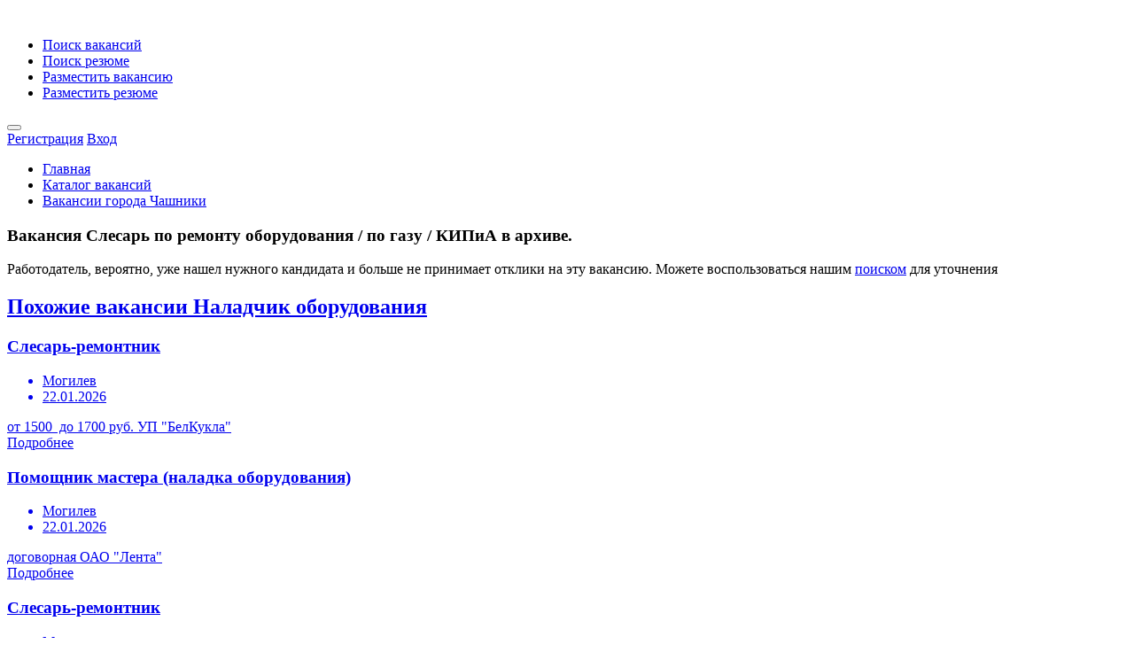

--- FILE ---
content_type: text/html; charset=utf-8
request_url: https://rdw.by/Vacancy/Vacancy/Details/301545
body_size: 13383
content:
<!DOCTYPE html>
<html>
<head>
    <meta charset="utf-8" />
<meta http-equiv="content-language" content="ru" />
<meta name="viewport" content="width=device-width, initial-scale=1.0" />




<link rel="stylesheet" href="/css/style.css?v=OLsxi2UyIpzqZjfQCxJMTm3L9wt5N7xrqL7MOdYe5-Q" type="text/css" />
<link rel="stylesheet" href="/css/colors/blue.css?v=4rm8_8ttiIRTkc0f9r7_-gHSwjfPjPXrw5500cFIceA" type="text/css" />
<link rel="stylesheet" href="/css/custom.css?v=slOd-v3pMzNu_y0xkHrDOfiJMm7Sk4zNHBajTKv1IBk" type="text/css" />
<link rel="stylesheet" href="/css/css/animate.css?v=HPy8UfNGSfhsSUJnzb-KUM1_IeHMaeJGZEOnvffl5q8" type="text/css" />
    <script type="text/javascript" src="https://ajax.googleapis.com/ajax/libs/jquery/3.4.1/jquery.min.js"></script>
<script src="/js/theia-sticky-sidebar.js?v=34wRdBG7eDgqCUo3MK57BumCPcc9HMCOKXHqKvxliRU"></script>
<script src="/js/jquery-migrate-3.1.0.min.js?v=WaKshFE-suZCs46u7dwZAQcZUxWyhxZjdDqImqV8QW8"></script>
<script src="/js/mmenu.min.js?v=wT-Y-DLo9mYAlJjG37hUKQqqhgdi7DMoEL0-i-hEAnw"></script>
<script src="/js/tippy.all.min.js?v=rYDmyGJcGm2-jR-4VSueHtlbA_oM025wpcFTp8O3AIM"></script>
<script src="/js/simplebar.min.js?v=rszyRtkN-4mdet013Su2rIOb-1r9WKOHJPEHPoWTNNg"></script>
<script src="/js/bootstrap-slider.min.js?v=8vfuRyQ0QNOx-ErkIseRoAiJZor_lEHAGQr_xN9NScY"></script>
<script src="/js/bootstrap-select.js?v=ELB1wGQ9XGSKolisWp4aGP0nHUOEobGL5fBYNhzJRxg"></script>
<script src="/js/snackbar.js?v=amhzX-A6B0HCPKOy6Yb3546RjCSebkObhGaH9oOq__E"></script>
<script src="/js/clipboard.min.js?v=_MuV-kgWWXX-MkB1aCofiXuUbTpLFfSmk15q5buL5Ks"></script>
<script src="/js/counterup.min.js?v=KMgB8K7MwXYkz6S4NM3NQ6_Kz97mOwuI6wEu94tqdPk"></script>
<script src="/js/magnific-popup.min.js?v=dM1c_qm2XLBTLzJqtm0nLDfCAXVDf-1TfSauAXaUIYI"></script>
<script src="/js/slick.min.js?v=4aUsCgb6n2XgFbAufsRj_WISEanSrkS2ZgWXkA6Sf7s"></script>
<script src="/js/custom.js?v=jvC47nz4dkjuCDcgmwItXEsjhrUPIuLz5kGXTL7MD_c"></script>
<script src="/js/bootstrap-add-clear.min.js?v=a1LIV1xopDB1khyWtTHhsSv-a8tIQKOP9XMRFzy9SkU"></script>
<script src="/js/jquery.validate.min.js?v=oMKnodIz4JBPxW2sgl0sk5uTTi6Op4u-2VuJmLj0ImM"></script>


<script asp-append-version="true" src="/js/public.common.js?v=dLTwB1aeeZifSLAN6a8RwMvnVE_FYSlmrz4VHFe1260"></script>

<script src="/js/jquery.maskedinput/jquery.maskedinput.min.js?v=WMX7FNQOA6MLJCFTs1Ii7yxmkSIp_pjjutiK_Yu0qjc"></script>

<script src="/js/anime.min.js?v=RVk41-g17sG37JsFswK-MXMLtNgoq7TpB2vobejPOl8"></script>

<script type="text/javascript" src='/lib/dist/browser/signalr.js?v=EHkggP6rGsjLCvu-5ltpgHsc8frmiCTLHaQm7EleQxc'></script>
<script type="text/javascript" src='/js/notification.common.js?v=M10AbEPwq-IIoAWqTV1NR9PXmpZhfyeROYpOSWfboEU'></script>







    <link rel="stylesheet" href="/css/PagedList/PagedList.css?v=iumFFT_6zDhhcpez9KKLo7-po9UrUTeaRQJQdLcY_24" type="text/css" />

    
    <meta name="description" content="Вакансия &#x421;&#x43B;&#x435;&#x441;&#x430;&#x440;&#x44C; &#x43F;&#x43E; &#x440;&#x435;&#x43C;&#x43E;&#x43D;&#x442;&#x443; &#x43E;&#x431;&#x43E;&#x440;&#x443;&#x434;&#x43E;&#x432;&#x430;&#x43D;&#x438;&#x44F; / &#x43F;&#x43E; &#x433;&#x430;&#x437;&#x443; / &#x41A;&#x418;&#x41F;&#x438;&#x410; в архиве, можете воспользоваться нашим поиском для уточнения" />
    <title>Вакансия в архиве, &#x421;&#x43B;&#x435;&#x441;&#x430;&#x440;&#x44C; &#x43F;&#x43E; &#x440;&#x435;&#x43C;&#x43E;&#x43D;&#x442;&#x443; &#x43E;&#x431;&#x43E;&#x440;&#x443;&#x434;&#x43E;&#x432;&#x430;&#x43D;&#x438;&#x44F; / &#x43F;&#x43E; &#x433;&#x430;&#x437;&#x443; / &#x41A;&#x418;&#x41F;&#x438;&#x410;</title>

    
    <!-- Yandex.Metrika counter -->
    <script type="text/javascript">
        (function (d, w, c) {
            (w[c] = w[c] || []).push(function () {
                try {
                    w.yaCounter10379119 = new Ya.Metrika({
                        id: 10379119,
                        clickmap: true,
                        trackLinks: true,
                        accurateTrackBounce: true,
                        webvisor: true
                    });
                } catch (e) { }
            });

            var n = d.getElementsByTagName("script")[0],
                s = d.createElement("script"),
                f = function () { n.parentNode.insertBefore(s, n); };
            s.type = "text/javascript";
            s.async = true;
            s.src = "https://mc.yandex.ru/metrika/watch.js";

            if (w.opera == "[object Opera]") {
                d.addEventListener("DOMContentLoaded", f, false);
            } else { f(); }
        })(document, window, "yandex_metrika_callbacks");
    </script>
    <noscript><div><img src="https://mc.yandex.ru/watch/10379119" style="position:absolute; left:-9999px;" alt="" /></div></noscript>
    <!-- /Yandex.Metrika counter -->
    
    <!-- Global site tag (gtag.js) - Google Analytics -->
    <script async src="https://www.googletagmanager.com/gtag/js?id=UA-24147154-1"></script>
    <script>
        window.dataLayer = window.dataLayer || [];
        function gtag() { dataLayer.push(arguments); }
        gtag('js', new Date());

        gtag('config', 'UA-24147154-1');
    </script>
</head>
<body>
    <div id="wrapper">

        <header id="header-container" class="fullwidth noPrint">
            <div id="header">
                <div class="container columns">
                    


<div class="left-side">

    <div id="logo">
        <a href="/"><img src="/images/logo_rdw.svg?v=67rxqKv62sFKRQMHJah6MGK22MJC4HZcXkRxwqbbIaQ" data-sticky-logo="/images/logo_rdw.svg" data-transparent-logo="/images/logo_rdw2.svg" alt=""></a>
    </div>

    <nav id="navigation">
        <ul id="responsive">


            <li class="margin-0"><a href="/Vacancy/Vacancy/Index">Поиск вакансий</a></li>
            <li class="margin-0"><a href="/Cvs/Cvs/Index">Поиск резюме</a></li>
            <li class="margin-0 hide-on-pc"><a href="/Vacancy/VacancyOwner/VacancyCreateCompanySelector">Разместить вакансию</a></li>
            <li class="margin-0 hide-on-pc"><a href="/Cvs/CvsOwner/Create">Разместить резюме</a></li>
        </ul>
    </nav>
    <div class="clearfix"></div>

</div>
                    


<div class="right-side noPrint">

    <span class="mmenu-trigger">
        <button class="hamburger hamburger--collapse" type="button">
            <span class="hamburger-box">
                <span class="hamburger-inner"></span>
            </span>
        </button>
    </span>

        <div class="header-widget">
            <a class="log-in-button" href="/Identity/Account/Register"><i class="icon-line-awesome-sign-in"></i> <span>Регистрация</span></a>
            <a class="log-in-button" href="/Identity/Account/Login"><i class="icon-feather-log-in"></i> <span>Вход</span></a>
        </div>
</div>




                </div>
            </div>
        </header>
        <div class="clearfix"></div>
        <div id="notifying"></div>

        <nav id="breadcrumbs" class="dark hide-on-mobile">
            
    <div class="breadcrumb">
        <ul itemscope itemtype="http://schema.org/BreadcrumbList">

            <li itemprop="itemListElement" itemscope itemtype="http://schema.org/ListItem">
                <a href="https://rdw.by/" title="Главная">Главная</a>
            </li>

            <li itemprop="itemListElement" itemscope itemtype="http://schema.org/ListItem">
                <a href="https://rdw.by/Vacancy/Vacancy/Index" title="Каталог вакансий">Каталог вакансий</a>
            </li>

            <li itemprop="itemListElement" itemscope itemtype="http://schema.org/ListItem">
                <a href="https://rdw.by/Vacancy/Vacancy/ByCity/53" title="Вакансии города &#x427;&#x430;&#x448;&#x43D;&#x438;&#x43A;&#x438;">Вакансии города &#x427;&#x430;&#x448;&#x43D;&#x438;&#x43A;&#x438;</a>
            </li>

        </ul>
    </div>

        </nav>

        


        <script src="/js/public.addproducttocart.js?v=4UCFrvoqoWyZTSpGDt2xE_fgu6L6aM4o-bV98J_7SyQ"></script>





<div class="single-page-header padding-top-30 padding-bottom-30 margin-bottom-30" data-background-image="/images/mainpage/vacpr.jpg">
    <div class="container">
        <div class="row">
            <div class="col-md-12">
                <div class="single-page-header-inner">
                    <div class="left-side">
                        <div class="header-details">

                            <h3>
                                <i></i>Вакансия &#x421;&#x43B;&#x435;&#x441;&#x430;&#x440;&#x44C; &#x43F;&#x43E; &#x440;&#x435;&#x43C;&#x43E;&#x43D;&#x442;&#x443; &#x43E;&#x431;&#x43E;&#x440;&#x443;&#x434;&#x43E;&#x432;&#x430;&#x43D;&#x438;&#x44F; / &#x43F;&#x43E; &#x433;&#x430;&#x437;&#x443; / &#x41A;&#x418;&#x41F;&#x438;&#x410; в архиве.
                            </h3>
                        </div>
                    </div>
                </div>
            </div>
        </div>
    </div>
    <div class="container">
        <div class="row">
            <div class="col-md-8">
                <div class="single-page-header-inner">
                    <div class="left-side">
                        <div class="header-details">
                            Работодатель, вероятно, уже нашел нужного кандидата и больше не принимает отклики на эту вакансию.
                            Можете воспользоваться нашим <a href="/Filter/Filter/Apply?faseteType=Query&amp;entityType=Vacancy&amp;query=%D0%A1%D0%BB%D0%B5%D1%81%D0%B0%D1%80%D1%8C%20%D0%BF%D0%BE%20%D1%80%D0%B5%D0%BC%D0%BE%D0%BD%D1%82%D1%83%20%D0%BE%D0%B1%D0%BE%D1%80%D1%83%D0%B4%D0%BE%D0%B2%D0%B0%D0%BD%D0%B8%D1%8F%20%2F%20%D0%BF%D0%BE%20%D0%B3%D0%B0%D0%B7%D1%83%20%2F%20%D0%9A%D0%98%D0%9F%D0%B8%D0%90&amp;faseteId=0">поиском</a> для уточнения
                        </div>
                    </div>
                </div>
            </div>
        </div>
            <a href="/Vacancy/Vacancy/ByArea/238"><h2>Похожие вакансии &#x41D;&#x430;&#x43B;&#x430;&#x434;&#x447;&#x438;&#x43A; &#x43E;&#x431;&#x43E;&#x440;&#x443;&#x434;&#x43E;&#x432;&#x430;&#x43D;&#x438;&#x44F;</h2></a>
            <div class="tasks-list-container tasks-grid-layout margin-top-35">
                    <a class="task-listing" href="/Vacancy/Vacancy/Details/502573">
                        <div class="task-listing-details">
                            <div class="task-listing-description">
                                <h3 class="task-listing-title">&#x421;&#x43B;&#x435;&#x441;&#x430;&#x440;&#x44C;-&#x440;&#x435;&#x43C;&#x43E;&#x43D;&#x442;&#x43D;&#x438;&#x43A; </h3>
                                <ul class="task-icons">
                                    <li><i class="icon-material-outline-location-on"></i> &#x41C;&#x43E;&#x433;&#x438;&#x43B;&#x435;&#x432;</li>
                                    <li><i class="icon-material-outline-access-time"></i> 22.01.2026</li>
                                </ul>
                            </div>
                        </div>
                        <div class="task-listing-bid">
                            <div class="task-listing-bid-inner">
                                <div class="task-offers">
                                        <span>
                                            от 1500 &nbspдо 1700 руб.
                                        </span>
                                    <span>&#x423;&#x41F; &quot;&#x411;&#x435;&#x43B;&#x41A;&#x443;&#x43A;&#x43B;&#x430;&quot;</span>
                                </div>
                                <span class="button button-sliding-icon ripple-effect">Подробнее<i class="icon-material-outline-arrow-right-alt"></i></span>
                            </div>
                        </div>
                    </a>
                    <a class="task-listing" href="/Vacancy/Vacancy/Details/491910">
                        <div class="task-listing-details">
                            <div class="task-listing-description">
                                <h3 class="task-listing-title">&#x41F;&#x43E;&#x43C;&#x43E;&#x449;&#x43D;&#x438;&#x43A; &#x43C;&#x430;&#x441;&#x442;&#x435;&#x440;&#x430; (&#x43D;&#x430;&#x43B;&#x430;&#x434;&#x43A;&#x430; &#x43E;&#x431;&#x43E;&#x440;&#x443;&#x434;&#x43E;&#x432;&#x430;&#x43D;&#x438;&#x44F;) </h3>
                                <ul class="task-icons">
                                    <li><i class="icon-material-outline-location-on"></i> &#x41C;&#x43E;&#x433;&#x438;&#x43B;&#x435;&#x432;</li>
                                    <li><i class="icon-material-outline-access-time"></i> 22.01.2026</li>
                                </ul>
                            </div>
                        </div>
                        <div class="task-listing-bid">
                            <div class="task-listing-bid-inner">
                                <div class="task-offers">
                                        <span>договорная</span>
                                    <span>&#x41E;&#x410;&#x41E; &quot;&#x41B;&#x435;&#x43D;&#x442;&#x430;&quot;</span>
                                </div>
                                <span class="button button-sliding-icon ripple-effect">Подробнее<i class="icon-material-outline-arrow-right-alt"></i></span>
                            </div>
                        </div>
                    </a>
                    <a class="task-listing" href="/Vacancy/Vacancy/Details/490871">
                        <div class="task-listing-details">
                            <div class="task-listing-description">
                                <h3 class="task-listing-title">&#x421;&#x43B;&#x435;&#x441;&#x430;&#x440;&#x44C;-&#x440;&#x435;&#x43C;&#x43E;&#x43D;&#x442;&#x43D;&#x438;&#x43A; </h3>
                                <ul class="task-icons">
                                    <li><i class="icon-material-outline-location-on"></i> &#x41C;&#x43E;&#x433;&#x438;&#x43B;&#x435;&#x432;</li>
                                    <li><i class="icon-material-outline-access-time"></i> 21.01.2026</li>
                                </ul>
                            </div>
                        </div>
                        <div class="task-listing-bid">
                            <div class="task-listing-bid-inner">
                                <div class="task-offers">
                                        <span>от 2200 руб.</span>
                                    <span>&#x41E;&#x410;&#x41E; &#x424;&#x438;&#x43B;&#x438;&#x430;&#x43B; &#xAB;&#x41C;&#x43E;&#x433;&#x438;&#x43B;&#x435;&#x432;&#x436;&#x435;&#x43B;&#x435;&#x437;&#x43E;&#x431;&#x435;&#x442;&#x43E;&#x43D;&#xBB; &#x41E;&#x410;&#x41E; &#xAB;&#x41A;&#x440;&#x438;&#x447;&#x435;&#x432;&#x446;&#x435;&#x43C;&#x435;&#x43D;&#x442;&#x43E;&#x448;&#x438;&#x444;&#x435;&#x440;&#xBB;</span>
                                </div>
                                <span class="button button-sliding-icon ripple-effect">Подробнее<i class="icon-material-outline-arrow-right-alt"></i></span>
                            </div>
                        </div>
                    </a>
                    <a class="task-listing" href="/Vacancy/Vacancy/Details/491671">
                        <div class="task-listing-details">
                            <div class="task-listing-description">
                                <h3 class="task-listing-title">&#x41D;&#x430;&#x43B;&#x430;&#x434;&#x447;&#x438;&#x43A; &#x43E;&#x431;&#x43E;&#x440;&#x443;&#x434;&#x43E;&#x432;&#x430;&#x43D;&#x438;&#x44F;</h3>
                                <ul class="task-icons">
                                    <li><i class="icon-material-outline-location-on"></i> &#x41C;&#x43E;&#x433;&#x438;&#x43B;&#x435;&#x432;</li>
                                    <li><i class="icon-material-outline-access-time"></i> 21.01.2026</li>
                                </ul>
                            </div>
                        </div>
                        <div class="task-listing-bid">
                            <div class="task-listing-bid-inner">
                                <div class="task-offers">
                                        <span>договорная</span>
                                    <span>&#x421;&#x41E;&#x41E;&#x41E; &quot;&#x414;&#x436;&#x43E;&#x43A;&#x435;&#x439; &#x41C;&#x43E;&#x433;&#x438;&#x43B;&#x435;&#x432;&quot;</span>
                                </div>
                                <span class="button button-sliding-icon ripple-effect">Подробнее<i class="icon-material-outline-arrow-right-alt"></i></span>
                            </div>
                        </div>
                    </a>
                    <a class="task-listing" href="/Vacancy/Vacancy/Details/503463">
                        <div class="task-listing-details">
                            <div class="task-listing-description">
                                <h3 class="task-listing-title">&#x42D;&#x43B;&#x435;&#x43A;&#x442;&#x440;&#x43E;&#x441;&#x43B;&#x435;&#x441;&#x430;&#x440;&#x44C; (&#x441;&#x43B;&#x435;&#x441;&#x430;&#x440;&#x44C; &#x434;&#x435;&#x436;&#x443;&#x440;&#x43D;&#x44B;&#x439; &#x43F;&#x43E; &#x440;&#x435;&#x43C;&#x43E;&#x43D;&#x442;&#x443; &#x43E;&#x431;&#x43E;&#x440;&#x443;&#x434;&#x43E;&#x432;&#x430;&#x43D;&#x438;&#x44F;)</h3>
                                <ul class="task-icons">
                                    <li><i class="icon-material-outline-location-on"></i> &#x41C;&#x43E;&#x433;&#x438;&#x43B;&#x435;&#x432;</li>
                                    <li><i class="icon-material-outline-access-time"></i> 21.01.2026</li>
                                </ul>
                            </div>
                        </div>
                        <div class="task-listing-bid">
                            <div class="task-listing-bid-inner">
                                <div class="task-offers">
                                        <span>договорная</span>
                                    <span>&#x421;&#x41C;&#x423;-2 &#x423;&#x41F; &quot;&#x41C;&#x438;&#x43D;&#x441;&#x43A;&#x43C;&#x435;&#x442;&#x440;&#x43E;&#x441;&#x442;&#x440;&#x43E;&#x439;&quot;</span>
                                </div>
                                <span class="button button-sliding-icon ripple-effect">Подробнее<i class="icon-material-outline-arrow-right-alt"></i></span>
                            </div>
                        </div>
                    </a>
                    <a class="task-listing" href="/Vacancy/Vacancy/Details/503462">
                        <div class="task-listing-details">
                            <div class="task-listing-description">
                                <h3 class="task-listing-title">&#x42D;&#x43B;&#x435;&#x43A;&#x442;&#x440;&#x43E;&#x441;&#x43B;&#x435;&#x441;&#x430;&#x440;&#x44C; (&#x441;&#x43B;&#x435;&#x441;&#x430;&#x440;&#x44C; &#x434;&#x435;&#x436;&#x443;&#x440;&#x43D;&#x44B;&#x439; &#x43F;&#x43E; &#x440;&#x435;&#x43C;&#x43E;&#x43D;&#x442;&#x443; &#x43E;&#x431;&#x43E;&#x440;&#x443;&#x434;&#x43E;&#x432;&#x430;&#x43D;&#x438;&#x44F;)</h3>
                                <ul class="task-icons">
                                    <li><i class="icon-material-outline-location-on"></i> &#x413;&#x440;&#x43E;&#x434;&#x43D;&#x43E;</li>
                                    <li><i class="icon-material-outline-access-time"></i> 21.01.2026</li>
                                </ul>
                            </div>
                        </div>
                        <div class="task-listing-bid">
                            <div class="task-listing-bid-inner">
                                <div class="task-offers">
                                        <span>договорная</span>
                                    <span>&#x421;&#x41C;&#x423;-2 &#x423;&#x41F; &quot;&#x41C;&#x438;&#x43D;&#x441;&#x43A;&#x43C;&#x435;&#x442;&#x440;&#x43E;&#x441;&#x442;&#x440;&#x43E;&#x439;&quot;</span>
                                </div>
                                <span class="button button-sliding-icon ripple-effect">Подробнее<i class="icon-material-outline-arrow-right-alt"></i></span>
                            </div>
                        </div>
                    </a>
            </div>


            <a href="/Vacancy/Vacancy/ByArea/34"><h2>Вакансии в области &#x41F;&#x440;&#x43E;&#x43C;&#x44B;&#x448;&#x43B;&#x435;&#x43D;&#x43D;&#x43E;&#x441;&#x442;&#x44C;, &#x43F;&#x440;&#x43E;&#x438;&#x437;&#x432;&#x43E;&#x434;&#x441;&#x442;&#x432;&#x43E;, &#x43F;&#x43E;&#x43B;&#x438;&#x433;&#x440;&#x430;&#x444;&#x438;&#x44F;</h2></a>
            <div class="tasks-list-container tasks-grid-layout margin-top-35">
                    <a class="task-listing" href="/Vacancy/Vacancy/Details/502572">
                        <div class="task-listing-details">
                            <div class="task-listing-description">
                                <h3 class="task-listing-title">&#x41B;&#x438;&#x442;&#x435;&#x439;&#x449;&#x438;&#x43A;</h3>
                                <ul class="task-icons">
                                    <li><i class="icon-material-outline-location-on"></i> &#x41C;&#x43E;&#x433;&#x438;&#x43B;&#x435;&#x432;</li>
                                    <li><i class="icon-material-outline-access-time"></i> 22.01.2026</li>
                                </ul>
                            </div>
                        </div>
                        <div class="task-listing-bid">
                            <div class="task-listing-bid-inner">
                                <div class="task-offers">
                                        <span>
                                            от 1800 &nbspдо 2300 руб.
                                        </span>
                                    <span>&#x423;&#x41F; &quot;&#x411;&#x435;&#x43B;&#x41A;&#x443;&#x43A;&#x43B;&#x430;&quot;</span>
                                </div>
                                <span class="button button-sliding-icon ripple-effect">Подробнее<i class="icon-material-outline-arrow-right-alt"></i></span>
                            </div>
                        </div>
                    </a>
                    <a class="task-listing" href="/Vacancy/Vacancy/Details/502573">
                        <div class="task-listing-details">
                            <div class="task-listing-description">
                                <h3 class="task-listing-title">&#x421;&#x43B;&#x435;&#x441;&#x430;&#x440;&#x44C;-&#x440;&#x435;&#x43C;&#x43E;&#x43D;&#x442;&#x43D;&#x438;&#x43A; </h3>
                                <ul class="task-icons">
                                    <li><i class="icon-material-outline-location-on"></i> &#x41C;&#x43E;&#x433;&#x438;&#x43B;&#x435;&#x432;</li>
                                    <li><i class="icon-material-outline-access-time"></i> 22.01.2026</li>
                                </ul>
                            </div>
                        </div>
                        <div class="task-listing-bid">
                            <div class="task-listing-bid-inner">
                                <div class="task-offers">
                                        <span>
                                            от 1500 &nbspдо 1700 руб.
                                        </span>
                                    <span>&#x423;&#x41F; &quot;&#x411;&#x435;&#x43B;&#x41A;&#x443;&#x43A;&#x43B;&#x430;&quot;</span>
                                </div>
                                <span class="button button-sliding-icon ripple-effect">Подробнее<i class="icon-material-outline-arrow-right-alt"></i></span>
                            </div>
                        </div>
                    </a>
                    <a class="task-listing" href="/Vacancy/Vacancy/Details/491892">
                        <div class="task-listing-details">
                            <div class="task-listing-description">
                                <h3 class="task-listing-title">&#x42D;&#x43B;&#x435;&#x43A;&#x442;&#x440;&#x43E;&#x43C;&#x43E;&#x43D;&#x442;&#x435;&#x440; &#x43F;&#x43E; &#x440;&#x435;&#x43C;&#x43E;&#x43D;&#x442;&#x443; &#x438; &#x43E;&#x431;&#x441;&#x43B;&#x443;&#x436;&#x438;&#x432;&#x430;&#x43D;&#x438;&#x44E; &#x44D;&#x43B;&#x435;&#x43A;&#x442;&#x440;&#x43E;&#x43E;&#x431;&#x43E;&#x440;&#x443;&#x434;&#x43E;&#x432;&#x430;&#x43D;&#x438;&#x44F;</h3>
                                <ul class="task-icons">
                                    <li><i class="icon-material-outline-location-on"></i> &#x41C;&#x43E;&#x433;&#x438;&#x43B;&#x435;&#x432;</li>
                                    <li><i class="icon-material-outline-access-time"></i> 22.01.2026</li>
                                </ul>
                            </div>
                        </div>
                        <div class="task-listing-bid">
                            <div class="task-listing-bid-inner">
                                <div class="task-offers">
                                        <span>договорная</span>
                                    <span>&#x41E;&#x410;&#x41E; &quot;&#x41B;&#x435;&#x43D;&#x442;&#x430;&quot;</span>
                                </div>
                                <span class="button button-sliding-icon ripple-effect">Подробнее<i class="icon-material-outline-arrow-right-alt"></i></span>
                            </div>
                        </div>
                    </a>
                    <a class="task-listing" href="/Vacancy/Vacancy/Details/491893">
                        <div class="task-listing-details">
                            <div class="task-listing-description">
                                <h3 class="task-listing-title">&#x423;&#x43A;&#x43B;&#x430;&#x434;&#x447;&#x438;&#x43A;-&#x443;&#x43F;&#x430;&#x43A;&#x43E;&#x432;&#x449;&#x438;&#x43A;</h3>
                                <ul class="task-icons">
                                    <li><i class="icon-material-outline-location-on"></i> &#x41C;&#x43E;&#x433;&#x438;&#x43B;&#x435;&#x432;</li>
                                    <li><i class="icon-material-outline-access-time"></i> 22.01.2026</li>
                                </ul>
                            </div>
                        </div>
                        <div class="task-listing-bid">
                            <div class="task-listing-bid-inner">
                                <div class="task-offers">
                                        <span>договорная</span>
                                    <span>&#x41E;&#x410;&#x41E; &quot;&#x41B;&#x435;&#x43D;&#x442;&#x430;&quot;</span>
                                </div>
                                <span class="button button-sliding-icon ripple-effect">Подробнее<i class="icon-material-outline-arrow-right-alt"></i></span>
                            </div>
                        </div>
                    </a>
                    <a class="task-listing" href="/Vacancy/Vacancy/Details/491895">
                        <div class="task-listing-details">
                            <div class="task-listing-description">
                                <h3 class="task-listing-title">&#x41E;&#x43F;&#x435;&#x440;&#x430;&#x442;&#x43E;&#x440; &#x443;&#x437;&#x43B;&#x43E;&#x432;&#x44F;&#x437;&#x430;&#x43B;&#x44C;&#x43D;&#x43E;&#x433;&#x43E; &#x43E;&#x431;&#x43E;&#x440;&#x443;&#x434;&#x43E;&#x432;&#x430;&#x43D;&#x438;&#x44F;</h3>
                                <ul class="task-icons">
                                    <li><i class="icon-material-outline-location-on"></i> &#x41C;&#x43E;&#x433;&#x438;&#x43B;&#x435;&#x432;</li>
                                    <li><i class="icon-material-outline-access-time"></i> 22.01.2026</li>
                                </ul>
                            </div>
                        </div>
                        <div class="task-listing-bid">
                            <div class="task-listing-bid-inner">
                                <div class="task-offers">
                                        <span>договорная</span>
                                    <span>&#x41E;&#x410;&#x41E; &quot;&#x41B;&#x435;&#x43D;&#x442;&#x430;&quot;</span>
                                </div>
                                <span class="button button-sliding-icon ripple-effect">Подробнее<i class="icon-material-outline-arrow-right-alt"></i></span>
                            </div>
                        </div>
                    </a>
                    <a class="task-listing" href="/Vacancy/Vacancy/Details/491896">
                        <div class="task-listing-details">
                            <div class="task-listing-description">
                                <h3 class="task-listing-title">&#x41C;&#x430;&#x441;&#x442;&#x435;&#x440; &#x441;&#x43C;&#x435;&#x43D;&#x44B; (&#x442;&#x43A;&#x430;&#x447;&#x435;&#x441;&#x442;&#x432;&#x43E;)</h3>
                                <ul class="task-icons">
                                    <li><i class="icon-material-outline-location-on"></i> &#x41C;&#x43E;&#x433;&#x438;&#x43B;&#x435;&#x432;</li>
                                    <li><i class="icon-material-outline-access-time"></i> 22.01.2026</li>
                                </ul>
                            </div>
                        </div>
                        <div class="task-listing-bid">
                            <div class="task-listing-bid-inner">
                                <div class="task-offers">
                                        <span>договорная</span>
                                    <span>&#x41E;&#x410;&#x41E; &quot;&#x41B;&#x435;&#x43D;&#x442;&#x430;&quot;</span>
                                </div>
                                <span class="button button-sliding-icon ripple-effect">Подробнее<i class="icon-material-outline-arrow-right-alt"></i></span>
                            </div>
                        </div>
                    </a>
            </div>

            <a href="/Vacancy/Vacancy/ByCity/53"><h2>Вакансии города &#x427;&#x430;&#x448;&#x43D;&#x438;&#x43A;&#x438;</h2></a>
            <div class="tasks-list-container tasks-grid-layout margin-top-35">
                    <a class="task-listing" href="/Vacancy/Vacancy/Details/489662">
                        <div class="task-listing-details">
                            <div class="task-listing-description">
                                <h3 class="task-listing-title">&#x422;&#x440;&#x430;&#x43A;&#x442;&#x43E;&#x440;&#x438;&#x441;&#x442;-&#x43C;&#x430;&#x448;&#x438;&#x43D;&#x438;&#x441;&#x442; (&#x432;&#x430;&#x445;&#x442;&#x430;)</h3>
                                <ul class="task-icons">
                                    <li><i class="icon-material-outline-location-on"></i> &#x427;&#x430;&#x448;&#x43D;&#x438;&#x43A;&#x438;</li>
                                    <li><i class="icon-material-outline-access-time"></i> 19.01.2026</li>
                                </ul>
                            </div>
                        </div>
                        <div class="task-listing-bid">
                            <div class="task-listing-bid-inner">
                                <div class="task-offers">
                                        <span>
                                            от 2500 &nbspдо 4000 руб.
                                        </span>
                                    <span>&#x41E;&#x410;&#x41E; &quot;&#x421;&#x43C;&#x43E;&#x43B;&#x435;&#x432;&#x438;&#x447;&#x438; &#x411;&#x440;&#x43E;&#x439;&#x43B;&#x435;&#x440;&quot;</span>
                                </div>
                                <span class="button button-sliding-icon ripple-effect">Подробнее<i class="icon-material-outline-arrow-right-alt"></i></span>
                            </div>
                        </div>
                    </a>
                    <a class="task-listing" href="/Vacancy/Vacancy/Details/489630">
                        <div class="task-listing-details">
                            <div class="task-listing-description">
                                <h3 class="task-listing-title">&#x42D;&#x43B;&#x435;&#x43A;&#x442;&#x440;&#x43E;&#x43C;&#x43E;&#x43D;&#x442;&#x435;&#x440; &#x43F;&#x43E; &#x440;&#x435;&#x43C;&#x43E;&#x43D;&#x442;&#x443; &#x438; &#x43E;&#x431;&#x441;&#x43B;&#x443;&#x436;&#x438;&#x432;&#x430;&#x43D;&#x438;&#x44E; &#x44D;&#x43B;&#x435;&#x43A;&#x442;&#x440;&#x43E;&#x43E;&#x431;&#x43E;&#x440;&#x443;&#x434;&#x43E;&#x432;&#x430;&#x43D;&#x438;&#x44F;</h3>
                                <ul class="task-icons">
                                    <li><i class="icon-material-outline-location-on"></i> &#x427;&#x430;&#x448;&#x43D;&#x438;&#x43A;&#x438;</li>
                                    <li><i class="icon-material-outline-access-time"></i> 19.01.2026</li>
                                </ul>
                            </div>
                        </div>
                        <div class="task-listing-bid">
                            <div class="task-listing-bid-inner">
                                <div class="task-offers">
                                        <span>от 2500 руб.</span>
                                    <span>&#x41E;&#x410;&#x41E; &quot;&#x421;&#x43C;&#x43E;&#x43B;&#x435;&#x432;&#x438;&#x447;&#x438; &#x411;&#x440;&#x43E;&#x439;&#x43B;&#x435;&#x440;&quot;</span>
                                </div>
                                <span class="button button-sliding-icon ripple-effect">Подробнее<i class="icon-material-outline-arrow-right-alt"></i></span>
                            </div>
                        </div>
                    </a>
                    <a class="task-listing" href="/Vacancy/Vacancy/Details/489598">
                        <div class="task-listing-details">
                            <div class="task-listing-description">
                                <h3 class="task-listing-title">&#x421;&#x43B;&#x435;&#x441;&#x430;&#x440;&#x44C; &#x43F;&#x43E; &#x440;&#x435;&#x43C;&#x43E;&#x43D;&#x442;&#x443; &#x438; &#x43E;&#x431;&#x441;&#x43B;&#x443;&#x436;&#x438;&#x432;&#x430;&#x43D;&#x438;&#x44E; &#x43E;&#x431;&#x43E;&#x440;&#x443;&#x434;&#x43E;&#x432;&#x430;&#x43D;&#x438;&#x44F; </h3>
                                <ul class="task-icons">
                                    <li><i class="icon-material-outline-location-on"></i> &#x427;&#x430;&#x448;&#x43D;&#x438;&#x43A;&#x438;</li>
                                    <li><i class="icon-material-outline-access-time"></i> 19.01.2026</li>
                                </ul>
                            </div>
                        </div>
                        <div class="task-listing-bid">
                            <div class="task-listing-bid-inner">
                                <div class="task-offers">
                                        <span>от 2500 руб.</span>
                                    <span>&#x41E;&#x410;&#x41E; &quot;&#x421;&#x43C;&#x43E;&#x43B;&#x435;&#x432;&#x438;&#x447;&#x438; &#x411;&#x440;&#x43E;&#x439;&#x43B;&#x435;&#x440;&quot;</span>
                                </div>
                                <span class="button button-sliding-icon ripple-effect">Подробнее<i class="icon-material-outline-arrow-right-alt"></i></span>
                            </div>
                        </div>
                    </a>
                    <a class="task-listing" href="/Vacancy/Vacancy/Details/489564">
                        <div class="task-listing-details">
                            <div class="task-listing-description">
                                <h3 class="task-listing-title">&#x413;&#x440;&#x443;&#x437;&#x447;&#x438;&#x43A;</h3>
                                <ul class="task-icons">
                                    <li><i class="icon-material-outline-location-on"></i> &#x427;&#x430;&#x448;&#x43D;&#x438;&#x43A;&#x438;</li>
                                    <li><i class="icon-material-outline-access-time"></i> 19.01.2026</li>
                                </ul>
                            </div>
                        </div>
                        <div class="task-listing-bid">
                            <div class="task-listing-bid-inner">
                                <div class="task-offers">
                                        <span>
                                            от 2500 &nbspдо 4000 руб.
                                        </span>
                                    <span>&#x41E;&#x410;&#x41E; &quot;&#x421;&#x43C;&#x43E;&#x43B;&#x435;&#x432;&#x438;&#x447;&#x438; &#x411;&#x440;&#x43E;&#x439;&#x43B;&#x435;&#x440;&quot;</span>
                                </div>
                                <span class="button button-sliding-icon ripple-effect">Подробнее<i class="icon-material-outline-arrow-right-alt"></i></span>
                            </div>
                        </div>
                    </a>
                    <a class="task-listing" href="/Vacancy/Vacancy/Details/489529">
                        <div class="task-listing-details">
                            <div class="task-listing-description">
                                <h3 class="task-listing-title">&#x41E;&#x431;&#x440;&#x430;&#x431;&#x43E;&#x442;&#x447;&#x438;&#x43A; &#x43F;&#x442;&#x438;&#x446;&#x44B; (&#x443;&#x43F;&#x430;&#x43A;&#x43E;&#x432;&#x449;&#x438;&#x43A;)</h3>
                                <ul class="task-icons">
                                    <li><i class="icon-material-outline-location-on"></i> &#x427;&#x430;&#x448;&#x43D;&#x438;&#x43A;&#x438;</li>
                                    <li><i class="icon-material-outline-access-time"></i> 19.01.2026</li>
                                </ul>
                            </div>
                        </div>
                        <div class="task-listing-bid">
                            <div class="task-listing-bid-inner">
                                <div class="task-offers">
                                        <span>
                                            от 2500 &nbspдо 4000 руб.
                                        </span>
                                    <span>&#x41E;&#x410;&#x41E; &quot;&#x421;&#x43C;&#x43E;&#x43B;&#x435;&#x432;&#x438;&#x447;&#x438; &#x411;&#x440;&#x43E;&#x439;&#x43B;&#x435;&#x440;&quot;</span>
                                </div>
                                <span class="button button-sliding-icon ripple-effect">Подробнее<i class="icon-material-outline-arrow-right-alt"></i></span>
                            </div>
                        </div>
                    </a>
            </div>
    </div>
</div>

<script>
    jQuery(document).ready(function () {
        jQuery('.content, .sidebar').theiaStickySidebar({
            // Settings
            additionalMarginTop: 60,
            additionalPaddingTop: 60,
        });
    });
</script>


        <footer id="footer">
            <div class="columns noPrint">
                

<div class="footer-top-section">
    <div class="container">
        <div class="row">
            <div class="col-xl-12">

                <!-- Footer Rows Container -->
                <div class="footer-rows-container">

                    <!-- Left Side -->
                    <div class="footer-rows-left">
                        <div class="footer-row">
                            <div class="footer-row-inner footer-logo">
                                <img src="/images/footer/rdw_logo_footer.png?v=qqKJxMcdMQFj8Q3JSN1ncwUqjt4bDht9gb_nabAnRyY" alt="">
                            </div>
                        </div>
                    </div>

                    <!-- Right Side -->
                    <div class="footer-rows-right">

                        <!-- Social Icons -->
                        <div class="footer-row">
                            <div class="footer-row-inner">
                                <ul class="footer-social-links">
                                    <li>
                                        <a href="https://ok.ru/rdwby" title="OK" data-tippy-placement="bottom" data-tippy-theme="light">
                                            <i class="icon-brand-odnoklassniki"></i>
                                        </a>
                                    </li>
                                    <li>
                                        <a href="https://vk.com/rdwby" title="VK" data-tippy-placement="bottom" data-tippy-theme="light">
                                            <i class="icon-brand-vk"></i>
                                        </a>
                                    </li>
                                    <li>
                                        <a href="https://web.facebook.com/rdwby" title="Facebook" data-tippy-placement="bottom" data-tippy-theme="light">
                                            <i class="icon-brand-facebook-f"></i>
                                        </a>
                                    </li>
                                    <li>
                                        <a href="https://www.instagram.com/rdw.by/?hl=ru" title="Instagram" data-tippy-placement="bottom" data-tippy-theme="light">
                                            <i class="icon-brand-instagram"></i>
                                        </a>
                                    </li>

                                </ul>
                                <div class="clearfix"></div>
                            </div>
                        </div>

                        <div class="footer-row">
                            <div class="footer-row-inner">
                            </div>
                        </div>
                    </div>

                </div>
                <!-- Footer Rows Container / End -->
            </div>
        </div>
    </div>
</div>

                <div class="footer-middle-section">
    <div class="container">
        <div class="row">

            <div class="col-xl-2 col-lg-2 col-md-3">
                <div class="footer-links">
                    <h3>Соискателям</h3>
                    <ul>
                        <li><a href="/Vacancy/Vacancy/Index"><span>Поиск Вакансий</span></a></li>
                        <li><a href="/Cvs/CvsOwner/Create"><span>Разместить Резюме</span></a></li>
                    </ul>
                </div>
            </div>

            <div class="col-xl-2 col-lg-2 col-md-3">
                <div class="footer-links">
                    <h3>Работодателям</h3>
                    <ul>
                        <li><a href="/Cvs/Cvs/Index"><span>Поиск Резюме</span></a></li>
                        <li><a href="/Vacancy/VacancyOwner/VacancyCreateCompanySelector"><span>Разместить Вакансию</span></a></li>
                        <li><a href="/Home/SlugsnTarifs"><span>Тарифы и Услуги</span></a></li>
                        <li><a href="/Home/Partners"><span>Наши партнеры</span></a></li>
                    </ul>
                </div>
            </div>

            <div class="col-xl-2 col-lg-2 col-md-3">
                <div class="footer-links">
                    <h3>Информация</h3>
                    <ul>
                        <li><a href="/Home/Contact"><span>Контакты</span></a></li>
                        <li><a href="/Home/Solution"><span>Пользовательское Соглашение</span></a></li>
                    </ul>
                </div>
            </div>

            <div class="col-xl-2 col-lg-2 col-md-3">
                <div class="footer-links">
                    <h3>Аккаунт</h3>
                    <ul>
                        <li><a href="/Identity/Vacancy/Details?page=%2FAccount%2FLogin"><span>Войти в Кабинет</span></a></li>
                        <li><a href="/Vacancy/Account/Register"><span>Зарегистрироваться</span></a></li>
                    </ul>
                </div>
            </div>

            <div class="col-xl-4 col-lg-4 col-md-12">
                <h3><i class="icon-feather-mail"></i> Подписаться на рассылку новостей</h3>
                <p></p>
                <form action="#" method="get" class="newsletter">
                    <input type="text" name="fname" placeholder="Введите ваш E-mail адрес">
                    <button type="submit"><i class="icon-feather-arrow-right"></i></button>
                </form>

                <img src="/images/footer/logopayfooter.svg?v=8qrrE6PkpYwm9YrsVQEdKcrCqqRMmITnqa5iUwL3Gu0" alt="mobile-icon">

            </div>
        </div>
    </div>
</div>


                

<div class="footer-bottom-section">
    <div class="container">
        <div class="row">
            <div class="col-xl-12">
                ©2008-2026  ОДО «Работа для Вас», УНП 101541485
				<p>Юридический адрес: 220037, г. Минск, ул. Фроликова, д.11, каб.416</p>
            </div>
        </div>
    </div>
</div>

            </div>
        </footer>

        <script>

            if (/Android|webOS|iPhone|iPad|iPod|BlackBerry/i.test(navigator.userAgent)) {
                $('select').selectpicker('mobile');

                (function (w, d, u) {
                    var s = d.createElement('script'); s.async = true; s.src = u + '?' + (Date.now() / 60000 | 0);
                    var h = d.getElementsByTagName('script')[0]; h.parentNode.insertBefore(s, h);
                })(window, document, 'https://cdn-ru.bitrix24.by/b13240584/crm/site_button/loader_3_98pjee.js')
            }

        </script>

        <div class="ajax-loading-block-window" style="display: none"></div>

    </div>
</body>
</html>